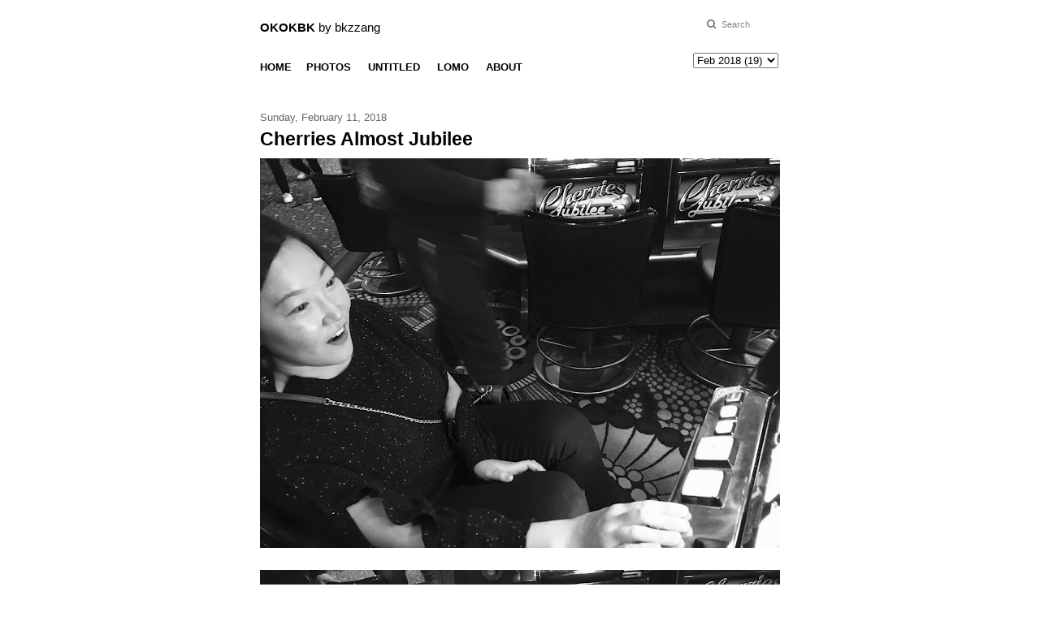

--- FILE ---
content_type: text/html; charset=UTF-8
request_url: http://blog.bkzzang.com/2018/02/cherries-jubilee.html
body_size: 12092
content:
<!DOCTYPE html>
<html dir='ltr' xmlns='http://www.w3.org/1999/xhtml' xmlns:b='http://www.google.com/2005/gml/b' xmlns:data='http://www.google.com/2005/gml/data' xmlns:expr='http://www.google.com/2005/gml/expr'>
<head>
<link href='https://www.blogger.com/static/v1/widgets/2944754296-widget_css_bundle.css' rel='stylesheet' type='text/css'/>
<title>Cherries Almost Jubilee </title>
<meta content='text/html; charset=UTF-8' http-equiv='Content-Type'/>
<meta content='blogger' name='generator'/>
<link href='http://blog.bkzzang.com/favicon.ico' rel='icon' type='image/x-icon'/>
<link href='http://blog.bkzzang.com/2018/02/cherries-jubilee.html' rel='canonical'/>
<link rel="alternate" type="application/atom+xml" title="OKOKBK by bkzzang - Atom" href="http://blog.bkzzang.com/feeds/posts/default" />
<link rel="alternate" type="application/rss+xml" title="OKOKBK by bkzzang - RSS" href="http://blog.bkzzang.com/feeds/posts/default?alt=rss" />
<link rel="service.post" type="application/atom+xml" title="OKOKBK by bkzzang - Atom" href="https://www.blogger.com/feeds/3287552079391025778/posts/default" />

<link rel="alternate" type="application/atom+xml" title="OKOKBK by bkzzang - Atom" href="http://blog.bkzzang.com/feeds/4556924225260500614/comments/default" />
<!--Can't find substitution for tag [blog.ieCssRetrofitLinks]-->
<link href='https://blogger.googleusercontent.com/img/b/R29vZ2xl/AVvXsEhSH1_iGOZiLu_oIz1ZG52Kxtyh2bbaKtymVB-IvzIucqVtPNtPzkmUKU6sb0ioXsMpyoXVtee2m8AHfyAySWvZOCiSKbs35uOVk0ubolwhm3NfpI4kZcMH5nkVMPNPwcG8zmixuGSHaBk5/w640/' rel='image_src'/>
<meta content='http://blog.bkzzang.com/2018/02/cherries-jubilee.html' property='og:url'/>
<meta content='Cherries Almost Jubilee ' property='og:title'/>
<meta content='  ' property='og:description'/>
<meta content='https://blogger.googleusercontent.com/img/b/R29vZ2xl/AVvXsEhSH1_iGOZiLu_oIz1ZG52Kxtyh2bbaKtymVB-IvzIucqVtPNtPzkmUKU6sb0ioXsMpyoXVtee2m8AHfyAySWvZOCiSKbs35uOVk0ubolwhm3NfpI4kZcMH5nkVMPNPwcG8zmixuGSHaBk5/w1200-h630-p-k-no-nu/' property='og:image'/>
<style id='page-skin-1' type='text/css'><!--
/* ************************************
Free Blogger Template Style:
Name: Photography Simple
Blogger Template Design by SplashyTemplates.com
Designer: Anisha
Designer URL: http://www.splashytemplates.com/
Template URL: http://photographysimple-splashy.blogspot.com/
Version: 1.0
Date: October 2010
************************************
TEMPLATES RELEASED UNDER THE CREATIVE COMMONS ATTRIBUTION 3.0 UNPORTED LICENSE.
URL: http://creativecommons.org/licenses/by/3.0/
Both personal and commercial use are permitted, under condition that credit links must be kept intact.
PLEASE RESPECT OUR WORKS AND DO NOT REMOVE THE FOOTER CREDIT LINKS WITHOUT OUR PERMISSION. We need your support for continue work.
YOU ARE ALLOWED TO DISTRIBUTE OUR TEMPLATES BUT NOT ALLOWED TO ADD ANY LINK ON FOOTER.
************************************
Thank you very much for supporting us. We appreciate that!
************************************ */
/* Variable definitions
====================
<variable name="bodybackgroundcolor" description="Page Background"
type="color" default="#CCC">
<variable name="bodyfont" description="Page Text"
type="font" default="normal normal 12px 'Helvetica', sans-serif, Arial">
<variable name="bodytextcolor" description="Page Text Color"
type="color" default="#333">
<variable name="headerbackgroundcolor" description="Blog Title Background"
type="color" default="#666">
<variable name="headerfont" description="Blog Title Font"
type="font" default="normal normal 42px 'Helvetica', sans-serif, Arial">
<variable name="headertextcolor" description="Blog Title Color"
type="color" default="#FFF">
<variable name="descriptionfont" description="Blog Description Font"
type="font" default="normal normal 16px 'Helvetica', sans-serif, Arial">
<variable name="descriptiontextcolor" description="Blog Description Color"
type="color" default="#FFF">
<variable name="postdatefont" description="Post Date Font"
type="font" default="normal 11px 'Helvetica', sans-serif, Arial">
<variable name="postdatetextcolor" description="Post Date Color"
type="color" default="#777">
<variable name="posttitlefont" description="Post Title Font"
type="font" default="normal normal 23px 'Helvetica', sans-serif, Arial">
<variable name="posttitletextcolor" description="Post Title Color"
type="color" default="#222">
<variable name="postfooterfont" description="Post Footer Font"
type="font" default="normal normal 12px 'Helvetica', sans-serif, Arial">
<variable name="postfootertextcolor" description="Post Footer Color"
type="color" default="#222">
<variable name="widgettitlefont" description="Gadgets Title Font"
type="font" default="normal bold 11px 'Helvetica', sans-serif, Arial">
<variable name="widgettitletextcolor" description="Gadgets Title Color"
type="color" default="#666666">
<variable name="widgettextcolor" description="Gadgets Text Color"
type="color" default="#555">
<variable name="blockquotefont" description="Blockquote Font"
type="font" default="normal normal 12px 'Helvetica', sans-serif, Arial">
<variable name="blockquotecolor" description="Blockquote Color"
type="color" default="#222">
<variable name="linkcolor" description="Link Color"
type="color" default="#39C">
<variable name="visitedlinkcolor" description="Visited Link Color"
type="color" default="#999">
<variable name="hoverlinkcolor" description="Hover Link Color"
type="color" default="#39F">
*/
/* Use this with templates/template-twocol.html */
/*.quickedit, a.quickedit img{display:none;}*/
#navbar-iframe{display:none !important;}
/* Content
----------------------------------------------- */
html,body,div,span,applet,object,iframe,h1,h2,h3,h4,h5,h6,p,blockquote,pre,a,abbr,acronym,address,big,cite,code,del,dfn,em,font,img,ins,kbd,q,s,samp,small,span,strike,strong,tt,var,dl,dt,dd,ol,ul,li,fieldset,form,label,legend,table,caption,tbody,tfoot,thead,tr,th,td{margin:0;padding:0;border:0;outline:0;list-style-type: none;}
body#layout #outer-wrapper{width:640px !important;}
body#layout #credits{display:none;}
body#layout #footer-wrapper, body#layout #header-wrapper{height:100%;}
a img{border-width:0; border-radius: 0%; margin: 0 0 1px 0;}
body, .body-fauxcolumn-outer {
font: normal normal 13px 'Helvetica', sans-serif, Arial;
color: #666666;
background: #FFFFFF;
line-height:1.6em;
text-align: left;
-webkit-font-smoothing: antialiased;
}
a:link{text-decoration:none;color:#000000;}
a:visited{text-decoration:none;color:#000000;}
a:hover{text-decoration:none;color:#000000;}
/* Header
----------------------------------------------- */
#header-wrapper {
background: #FFFFFF;
width: 640px;
padding:10px 0 55px;
}
#header {
width:400px;
float:left;
color: #000000;
padding-top:15px;
}
.header h1 {
font: normal normal 15px 'Helvetica', sans-serif, Arial;
color: #000000;
line-height:1.2em;
}
.header h1 a {
color: #000000;
text-decoration:none;
}
#header a:hover {
color: #000000;
text-decoration:none;
}
.header .description {
font: normal normal 10px 'Helvetica', sans-serif, Arial;
color: #000000;
max-width:350px;
line-height: 1.4em;
}
#Label1 {
font: normal normal 11px 'Helvetica', sans-serif, Arial;
color: #666666;
text-align: left;
}
#Label1 h2 {
padding-bottom: 15px;
color: #000000;
font: normal normal 17px 'Helvetica', sans-serif, Arial;
}
/* Search
----------------------------------------------- */
#search{
width: 140px; padding: 14px 0 0 0; float: right; line-height: 30px; border-left: 2px solid #fff; }
#searchform{
background:transparent;
}
#searchtext{float: right; width: 72px; padding: 0px 0px 2px 18px; color: #888888; font-size: 11px; font-family: 'Helvetica', sans-serif, Arial; background: transparent url(http://bkzzang.com/img/scope.png) no-repeat; border: 0; outline: none;
}
#searchbutton{display:none;
}
/* Pages
----------------------------------------------- */
#PageList1 h2{
display:none;
}
#BlogArchive1 h2{
display:none;
}
#menu-wrapper{
width: 640px;
font:normal 10px 'Helvetica', sans-serif, Arial;
padding:10px 0;
text-transform:uppercase;
}
#menu li {
display:inline;
margin-right:20px;
}
#menu li a {
color:#222;
text-decoration:none;
}
#menu li.selected a{
color:#222;
font-weight:normal;
}
#menu li a:hover {
text-decoration:none;
}
/* Columns
----------------------------------------------- */
#outer-wrapper {
width: 640px;
margin:0 auto;
text-align:left;
}
#content-wrapper {
padding-top:35px;
}
#crosscol-wrapper{
display:none;
}
#main-wrapper {
width: 640px;
float: right;
}
#sidebar-wrapper {
display:none;
}
/* Sidebar Headings
----------------------------------------------- */
#sidebar-wrapper h2 {
margin:.5em 0 .25em;
font: normal normal 11px 'Helvetica', sans-serif, Arial;
color: #000000;
}
/* Sidebar Content
----------------------------------------------- */
.sidebar {
line-height: 1.5em;
}
.sidebar .widget, .main .widget {
margin:0 0 1.5em;
padding:0 0 8px;
}
.sidebar li{
padding:0px 0 3px 15px;
text-indent:-15px;
line-height:1.5em;
}
/* Posts
-----------------------------------------------*/
.post-top-line{
text-align:left;
}
h2.date-header {
margin:0 0 .5em;
font:  normal 13px 'Helvetica', sans-serif, Arial;
color:#666666;
display:inline;
}
.post-labels{
font: normal normal 11px 'Helvetica', sans-serif, Arial;
color: #666666;
font-weight: none;
}
.post-labels .labeltitle{
text-transform:uppercase;
}
.post-labels a{
color: #000000;
text-decoration: none;
}
.post-timestamp{
display:none;
}
.post {
margin-bottom:35px;
padding-bottom:35px;
position: relative;
}
.post a {
text-decoration:none;
font-weight:bold;
}
h3.entry-title {
padding-top:3px;
font: normal normal 23px 'Helvetica', sans-serif, Arial;
color:#000000;
font-weight: bold;
text-decoration:none;
-webkit-font-smoothing: antialiased;
}
h3.entry-title a, h3.entry-titlea:visited, h3.entry-title strong {
color:#000000;
font-weight: bold;
text-decoration:none;
-webkit-font-smoothing: antialiased;
}
h3.entry-title strong, h3.entry-title a:hover {
color:#000000;
font-weight: bold;
text-decoration:none;
-webkit-font-smoothing: antialiased;
}
.post-body{
margin: 10px 0 10px;
line-height:1.6em;
}
.post blockquote {
line-height:1.5em;
padding:3px 0 3px 12px;
}
.post-body ul, .post-body ol{
padding: 5px 10px 5px 30px;
}
.post-body ul li{
padding: 1px 0;
list-style-type: disc;
}
.post-body ol li{
padding: 1px 0;
list-style-type: decimal;
}
.jump-link{
font-style:italic;
}
.jump-link a{
color: #000000;
}
.post-footer {
margin: 2.75em 0;
font: italic normal 10px 'Helvetica', sans-serif, Arial;
color:#666666;
line-height: 1.4em;
}
.post-footer a{
color:#777;
}
.comment-link {
margin-left: .6em;
font:  normal 10px 'Helvetica', sans-serif, Arial;
color:#666666;
}
.tr-caption-container img {
border: none;
padding: 0;
}
.blog-pager {
font-weight: bold;
font-size: 12px;
text-align: center;
}
.home-link {
display: none;
}
.status-msg-wrap {
display:none;
}
/* Comments
----------------------------------------------- */
#comments, #comments h4 {
margin:10px 0;
}
#comments-block .comment-author, #comments-block .comment-body, #comments-block .comment-footer{
background:#fff;
}
#comments-block .comment-author {
padding:7px 0 5px 10px;
}
#comments-block .comment-body {
}
#comments-block .comment-footer {
padding:10px 0 7px 10px;
margin-bottom:25px;
font-size:85%;
border-bottom:1px solid #e5e5e5;
}
#comments-block .comment-body p {
padding:0 10px;
}
.deleted-comment {
color:gray;
font-style:italic;
}
.comment-form{
padding-left:45px;
}
#blog-pager {
text-align:center;
}
#blog-pager-newer-link {
float:left;
margin-left:15px;
}
#blog-pager-older-link {
float:right;
margin-right:15px;
}
.feed-links {
clear: both;
line-height: 2.5em;
display:none;
}
/* Profile
----------------------------------------------- */
.profile-img{
padding:2px;
margin-right:5px;
border:1px solid #ccc;
float:left;
}
/* Footer
----------------------------------------------- */
#footer-wrapper {
width:640px;
padding:20px 0 15px;
}
#credits{
color: #000000;
line-height:1.1em;
padding-top:5px;
}
#credits a{
color: #000000;
text-decoration:none;
}
#credits a:hover{
text-decoration:underline;
}
/* Time Machine drop down menu
----------------------------------------------- */
#BlogArchive1_ArchiveList { padding: 0px 0 0; float: right; margin: -25px 2px 5px 0px;}
#BlogArchive1_ArchiveMenu { }

--></style>
<link href='http://bkzzang.com/favicon.ico' rel='shortcut icon' type='image/vnd.microsoft.icon'/>
<link href='http://bkzzang.com/favicon.ico' rel='shortcut icon' type='image/x-icon'/>
<link href='http://bkzzang.com/img/lupin_id.png' rel='apple-touch-icon'/>
<script src='http://bkzzang.com/common/iphone_url_bar.js' type='application/x-javascript'></script>
<script src='http://ajax.googleapis.com/ajax/libs/jquery/1.3.2/jquery.js' type='text/javascript'></script>
<script src='http://ajax.googleapis.com/ajax/libs/prototype/1.6.0.3/prototype.js' type='text/javascript'></script>
<script src='http://ajax.googleapis.com/ajax/libs/scriptaculous/1.8.2/scriptaculous.js' type='text/javascript'></script>
<script src='http://bkzzang.com/common/lightview/js/lightview.js' type='text/javascript'></script>
<link href='http://bkzzang.com/common/lightview/css/lightview.css' rel='stylesheet' type='text/css'/>
<script src='http://bkzzang.com/common/divshow.js' type='text/javascript'></script>
<meta content='nKfVakIDBd4OJ0ga-HzcG_eq1CL2u5cFFIzDnYJm0H8' name='google-site-verification'/>
<meta content='width=710' name='viewport'/>
<meta content='yes' name='apple-mobile-web-app-capable'/>
<link href='https://www.blogger.com/dyn-css/authorization.css?targetBlogID=3287552079391025778&amp;zx=2cda8212-7f80-4b28-8eba-17187dbff576' media='none' onload='if(media!=&#39;all&#39;)media=&#39;all&#39;' rel='stylesheet'/><noscript><link href='https://www.blogger.com/dyn-css/authorization.css?targetBlogID=3287552079391025778&amp;zx=2cda8212-7f80-4b28-8eba-17187dbff576' rel='stylesheet'/></noscript>
<meta name='google-adsense-platform-account' content='ca-host-pub-1556223355139109'/>
<meta name='google-adsense-platform-domain' content='blogspot.com'/>

</head>
<body id='top' onload='setupZoom()'>
<div id='outer-wrapper'>
<div id='wrap2'>
<!-- skip links for text browsers -->
<span id='skiplinks' style='display:none;'>
<a href='#main'>skip to main </a> |
<a href='#sidebar'>skip to sidebar</a>
</span>
<div id='header-wrapper'>
<div class='header section' id='header'><div class='widget Header' data-version='1' id='Header1'>
<div id='header-inner'>
<div class='titlewrapper'>
<h1 class='title'>
<a href='http://blog.bkzzang.com/'>
<b>OKOKBK</b> by bkzzang
</a>
</h1>
</div>
<div class='descriptionwrapper'>
<p class='description'>
<span>
</span></p>
</div>
</div>
</div></div>
<div id='search'>
<form action='/search' id='searchform' method='get'>
<input id='searchtext' name='q' onfocus='this.value=&#39;&#39;' onfocusout='this.value=&#39;Search&#39;' type='text' value='Search'/>
<input id='searchbutton' size='10' type='submit' value='Search'/>
</form>
</div>
</div>
<div id='menu-wrapper'>
<div class='menu section' id='menu'><div class='widget HTML' data-version='1' id='HTML1'>
<div class='widget-content'>
<a href="http://blog.bkzzang.com"><span style="font-size:13px; font-weight:bold;">HOME</span></a>&nbsp;&nbsp;&nbsp;&nbsp;&nbsp;&nbsp;<a class="lightview" href="http://bkzzang.com/photo.php" rel="iframe" title=":: :: fullscreen: true"><span style="font-size:13px; font-weight:bold;">PHOTOS</span></a>&nbsp;&nbsp;&nbsp;&nbsp;&nbsp;&nbsp;&nbsp;<a class="lightview" href="http://bkzzang.com/_archive_untitled.php" rel="iframe" title=":: :: fullscreen: true"><span style="font-size:13px; font-weight:bold;">UNTITLED</span></a>&nbsp;&nbsp;&nbsp;&nbsp;&nbsp;&nbsp;&nbsp;<a class="lightview" href="http://bkzzang.com/lomo/index.php" rel="iframe" title=":: :: width: 700, height: 480"><span style="font-size:13px; font-weight:bold;">LOMO</span></a>&nbsp;&nbsp;&nbsp;&nbsp;&nbsp;&nbsp;&nbsp;<a class="lightview" href="http://bkzzang.com/about.php" rel="iframe" title=":: :: width: 700, height: 430"><span style="font-size:13px; font-weight:bold;">ABOUT</span></a>
</div>
<div class='clear'></div>
</div><div class='widget BlogArchive' data-version='1' id='BlogArchive1'>
<h2>
Time Machine</h2>
<div class='widget-content'>
<div id='ArchiveList'>
<div id='BlogArchive1_ArchiveList'>
<select id='BlogArchive1_ArchiveMenu'>
<option value=''>Time Machine</option>
<option value='http://blog.bkzzang.com/2019/05/'>May 2019 (4)</option>
<option value='http://blog.bkzzang.com/2019/04/'>Apr 2019 (7)</option>
<option value='http://blog.bkzzang.com/2019/03/'>Mar 2019 (9)</option>
<option value='http://blog.bkzzang.com/2019/02/'>Feb 2019 (3)</option>
<option value='http://blog.bkzzang.com/2019/01/'>Jan 2019 (4)</option>
<option value='http://blog.bkzzang.com/2018/12/'>Dec 2018 (22)</option>
<option value='http://blog.bkzzang.com/2018/11/'>Nov 2018 (11)</option>
<option value='http://blog.bkzzang.com/2018/10/'>Oct 2018 (5)</option>
<option value='http://blog.bkzzang.com/2018/09/'>Sep 2018 (14)</option>
<option value='http://blog.bkzzang.com/2018/08/'>Aug 2018 (6)</option>
<option value='http://blog.bkzzang.com/2018/07/'>Jul 2018 (11)</option>
<option value='http://blog.bkzzang.com/2018/06/'>Jun 2018 (11)</option>
<option value='http://blog.bkzzang.com/2018/05/'>May 2018 (27)</option>
<option value='http://blog.bkzzang.com/2018/04/'>Apr 2018 (9)</option>
<option value='http://blog.bkzzang.com/2018/03/'>Mar 2018 (25)</option>
<option value='http://blog.bkzzang.com/2018/02/'>Feb 2018 (19)</option>
<option value='http://blog.bkzzang.com/2018/01/'>Jan 2018 (33)</option>
<option value='http://blog.bkzzang.com/2017/12/'>Dec 2017 (17)</option>
<option value='http://blog.bkzzang.com/2017/11/'>Nov 2017 (8)</option>
<option value='http://blog.bkzzang.com/2017/09/'>Sep 2017 (3)</option>
<option value='http://blog.bkzzang.com/2017/08/'>Aug 2017 (2)</option>
<option value='http://blog.bkzzang.com/2017/07/'>Jul 2017 (5)</option>
<option value='http://blog.bkzzang.com/2017/06/'>Jun 2017 (7)</option>
<option value='http://blog.bkzzang.com/2017/04/'>Apr 2017 (2)</option>
<option value='http://blog.bkzzang.com/2017/03/'>Mar 2017 (2)</option>
<option value='http://blog.bkzzang.com/2017/02/'>Feb 2017 (1)</option>
<option value='http://blog.bkzzang.com/2017/01/'>Jan 2017 (1)</option>
<option value='http://blog.bkzzang.com/2016/12/'>Dec 2016 (3)</option>
<option value='http://blog.bkzzang.com/2016/10/'>Oct 2016 (1)</option>
<option value='http://blog.bkzzang.com/2016/09/'>Sep 2016 (4)</option>
<option value='http://blog.bkzzang.com/2016/07/'>Jul 2016 (2)</option>
<option value='http://blog.bkzzang.com/2016/06/'>Jun 2016 (4)</option>
<option value='http://blog.bkzzang.com/2016/05/'>May 2016 (2)</option>
<option value='http://blog.bkzzang.com/2016/04/'>Apr 2016 (5)</option>
<option value='http://blog.bkzzang.com/2016/03/'>Mar 2016 (3)</option>
<option value='http://blog.bkzzang.com/2016/02/'>Feb 2016 (1)</option>
<option value='http://blog.bkzzang.com/2015/12/'>Dec 2015 (5)</option>
<option value='http://blog.bkzzang.com/2015/11/'>Nov 2015 (3)</option>
<option value='http://blog.bkzzang.com/2015/10/'>Oct 2015 (1)</option>
<option value='http://blog.bkzzang.com/2015/09/'>Sep 2015 (3)</option>
<option value='http://blog.bkzzang.com/2015/08/'>Aug 2015 (2)</option>
<option value='http://blog.bkzzang.com/2015/07/'>Jul 2015 (3)</option>
<option value='http://blog.bkzzang.com/2015/06/'>Jun 2015 (3)</option>
<option value='http://blog.bkzzang.com/2015/05/'>May 2015 (8)</option>
<option value='http://blog.bkzzang.com/2015/04/'>Apr 2015 (12)</option>
<option value='http://blog.bkzzang.com/2015/03/'>Mar 2015 (1)</option>
<option value='http://blog.bkzzang.com/2015/01/'>Jan 2015 (1)</option>
<option value='http://blog.bkzzang.com/2014/12/'>Dec 2014 (5)</option>
<option value='http://blog.bkzzang.com/2014/11/'>Nov 2014 (2)</option>
<option value='http://blog.bkzzang.com/2014/10/'>Oct 2014 (2)</option>
<option value='http://blog.bkzzang.com/2014/09/'>Sep 2014 (3)</option>
<option value='http://blog.bkzzang.com/2014/08/'>Aug 2014 (2)</option>
<option value='http://blog.bkzzang.com/2014/07/'>Jul 2014 (4)</option>
<option value='http://blog.bkzzang.com/2014/06/'>Jun 2014 (6)</option>
<option value='http://blog.bkzzang.com/2014/05/'>May 2014 (10)</option>
<option value='http://blog.bkzzang.com/2014/04/'>Apr 2014 (6)</option>
<option value='http://blog.bkzzang.com/2014/03/'>Mar 2014 (3)</option>
<option value='http://blog.bkzzang.com/2014/02/'>Feb 2014 (9)</option>
<option value='http://blog.bkzzang.com/2014/01/'>Jan 2014 (1)</option>
<option value='http://blog.bkzzang.com/2013/12/'>Dec 2013 (5)</option>
<option value='http://blog.bkzzang.com/2013/11/'>Nov 2013 (2)</option>
<option value='http://blog.bkzzang.com/2013/10/'>Oct 2013 (1)</option>
<option value='http://blog.bkzzang.com/2013/08/'>Aug 2013 (1)</option>
<option value='http://blog.bkzzang.com/2013/07/'>Jul 2013 (4)</option>
<option value='http://blog.bkzzang.com/2013/06/'>Jun 2013 (4)</option>
<option value='http://blog.bkzzang.com/2013/05/'>May 2013 (2)</option>
<option value='http://blog.bkzzang.com/2013/04/'>Apr 2013 (1)</option>
<option value='http://blog.bkzzang.com/2013/03/'>Mar 2013 (2)</option>
<option value='http://blog.bkzzang.com/2013/02/'>Feb 2013 (4)</option>
<option value='http://blog.bkzzang.com/2013/01/'>Jan 2013 (2)</option>
<option value='http://blog.bkzzang.com/2012/12/'>Dec 2012 (13)</option>
<option value='http://blog.bkzzang.com/2012/11/'>Nov 2012 (14)</option>
<option value='http://blog.bkzzang.com/2012/10/'>Oct 2012 (27)</option>
<option value='http://blog.bkzzang.com/2012/09/'>Sep 2012 (6)</option>
<option value='http://blog.bkzzang.com/2012/08/'>Aug 2012 (4)</option>
<option value='http://blog.bkzzang.com/2012/07/'>Jul 2012 (1)</option>
<option value='http://blog.bkzzang.com/2012/06/'>Jun 2012 (9)</option>
<option value='http://blog.bkzzang.com/2012/05/'>May 2012 (4)</option>
<option value='http://blog.bkzzang.com/2012/04/'>Apr 2012 (9)</option>
<option value='http://blog.bkzzang.com/2012/03/'>Mar 2012 (2)</option>
<option value='http://blog.bkzzang.com/2012/02/'>Feb 2012 (8)</option>
<option value='http://blog.bkzzang.com/2012/01/'>Jan 2012 (4)</option>
<option value='http://blog.bkzzang.com/2011/12/'>Dec 2011 (13)</option>
<option value='http://blog.bkzzang.com/2011/11/'>Nov 2011 (1)</option>
<option value='http://blog.bkzzang.com/2011/10/'>Oct 2011 (3)</option>
<option value='http://blog.bkzzang.com/2011/09/'>Sep 2011 (2)</option>
<option value='http://blog.bkzzang.com/2011/08/'>Aug 2011 (4)</option>
<option value='http://blog.bkzzang.com/2011/07/'>Jul 2011 (4)</option>
<option value='http://blog.bkzzang.com/2011/05/'>May 2011 (3)</option>
<option value='http://blog.bkzzang.com/2011/04/'>Apr 2011 (1)</option>
<option value='http://blog.bkzzang.com/2011/03/'>Mar 2011 (2)</option>
<option value='http://blog.bkzzang.com/2011/02/'>Feb 2011 (2)</option>
<option value='http://blog.bkzzang.com/2011/01/'>Jan 2011 (5)</option>
<option value='http://blog.bkzzang.com/2010/12/'>Dec 2010 (14)</option>
<option value='http://blog.bkzzang.com/2010/11/'>Nov 2010 (17)</option>
<option value='http://blog.bkzzang.com/2010/10/'>Oct 2010 (3)</option>
<option value='http://blog.bkzzang.com/2010/09/'>Sep 2010 (4)</option>
<option value='http://blog.bkzzang.com/2010/08/'>Aug 2010 (19)</option>
<option value='http://blog.bkzzang.com/2010/07/'>Jul 2010 (27)</option>
<option value='http://blog.bkzzang.com/2010/06/'>Jun 2010 (28)</option>
<option value='http://blog.bkzzang.com/2010/05/'>May 2010 (31)</option>
<option value='http://blog.bkzzang.com/2010/04/'>Apr 2010 (22)</option>
<option value='http://blog.bkzzang.com/2010/03/'>Mar 2010 (20)</option>
<option value='http://blog.bkzzang.com/2010/02/'>Feb 2010 (53)</option>
<option value='http://blog.bkzzang.com/2010/01/'>Jan 2010 (53)</option>
<option value='http://blog.bkzzang.com/2009/12/'>Dec 2009 (52)</option>
<option value='http://blog.bkzzang.com/2009/11/'>Nov 2009 (47)</option>
<option value='http://blog.bkzzang.com/2009/10/'>Oct 2009 (19)</option>
<option value='http://blog.bkzzang.com/2009/09/'>Sep 2009 (15)</option>
<option value='http://blog.bkzzang.com/2009/08/'>Aug 2009 (39)</option>
<option value='http://blog.bkzzang.com/2009/07/'>Jul 2009 (38)</option>
<option value='http://blog.bkzzang.com/2009/06/'>Jun 2009 (29)</option>
<option value='http://blog.bkzzang.com/2009/05/'>May 2009 (23)</option>
<option value='http://blog.bkzzang.com/2009/04/'>Apr 2009 (34)</option>
<option value='http://blog.bkzzang.com/2009/03/'>Mar 2009 (21)</option>
<option value='http://blog.bkzzang.com/2009/02/'>Feb 2009 (25)</option>
<option value='http://blog.bkzzang.com/2009/01/'>Jan 2009 (43)</option>
<option value='http://blog.bkzzang.com/2008/12/'>Dec 2008 (39)</option>
<option value='http://blog.bkzzang.com/2008/11/'>Nov 2008 (27)</option>
<option value='http://blog.bkzzang.com/2008/10/'>Oct 2008 (17)</option>
<option value='http://blog.bkzzang.com/2008/09/'>Sep 2008 (17)</option>
<option value='http://blog.bkzzang.com/2008/08/'>Aug 2008 (10)</option>
<option value='http://blog.bkzzang.com/2008/07/'>Jul 2008 (14)</option>
<option value='http://blog.bkzzang.com/2008/06/'>Jun 2008 (14)</option>
<option value='http://blog.bkzzang.com/2008/05/'>May 2008 (12)</option>
<option value='http://blog.bkzzang.com/2008/04/'>Apr 2008 (7)</option>
<option value='http://blog.bkzzang.com/2008/03/'>Mar 2008 (2)</option>
<option value='http://blog.bkzzang.com/2008/02/'>Feb 2008 (10)</option>
<option value='http://blog.bkzzang.com/2008/01/'>Jan 2008 (9)</option>
<option value='http://blog.bkzzang.com/2007/12/'>Dec 2007 (11)</option>
<option value='http://blog.bkzzang.com/2007/11/'>Nov 2007 (4)</option>
<option value='http://blog.bkzzang.com/2007/09/'>Sep 2007 (10)</option>
<option value='http://blog.bkzzang.com/2007/08/'>Aug 2007 (4)</option>
<option value='http://blog.bkzzang.com/2007/07/'>Jul 2007 (14)</option>
<option value='http://blog.bkzzang.com/2007/06/'>Jun 2007 (19)</option>
<option value='http://blog.bkzzang.com/2007/05/'>May 2007 (40)</option>
<option value='http://blog.bkzzang.com/2007/04/'>Apr 2007 (10)</option>
<option value='http://blog.bkzzang.com/2007/03/'>Mar 2007 (8)</option>
<option value='http://blog.bkzzang.com/2007/02/'>Feb 2007 (3)</option>
<option value='http://blog.bkzzang.com/2007/01/'>Jan 2007 (3)</option>
<option value='http://blog.bkzzang.com/2006/12/'>Dec 2006 (2)</option>
<option value='http://blog.bkzzang.com/2006/11/'>Nov 2006 (4)</option>
<option value='http://blog.bkzzang.com/2006/10/'>Oct 2006 (6)</option>
<option value='http://blog.bkzzang.com/2006/09/'>Sep 2006 (7)</option>
<option value='http://blog.bkzzang.com/2006/08/'>Aug 2006 (12)</option>
<option value='http://blog.bkzzang.com/2006/07/'>Jul 2006 (22)</option>
<option value='http://blog.bkzzang.com/2006/06/'>Jun 2006 (12)</option>
<option value='http://blog.bkzzang.com/2006/05/'>May 2006 (9)</option>
<option value='http://blog.bkzzang.com/2006/04/'>Apr 2006 (10)</option>
<option value='http://blog.bkzzang.com/2006/03/'>Mar 2006 (24)</option>
<option value='http://blog.bkzzang.com/2006/02/'>Feb 2006 (22)</option>
<option value='http://blog.bkzzang.com/2006/01/'>Jan 2006 (26)</option>
<option value='http://blog.bkzzang.com/2005/12/'>Dec 2005 (33)</option>
<option value='http://blog.bkzzang.com/2005/11/'>Nov 2005 (22)</option>
<option value='http://blog.bkzzang.com/2005/10/'>Oct 2005 (20)</option>
<option value='http://blog.bkzzang.com/2005/09/'>Sep 2005 (15)</option>
<option value='http://blog.bkzzang.com/2005/08/'>Aug 2005 (26)</option>
<option value='http://blog.bkzzang.com/2005/07/'>Jul 2005 (17)</option>
<option value='http://blog.bkzzang.com/2005/06/'>Jun 2005 (24)</option>
<option value='http://blog.bkzzang.com/2005/05/'>May 2005 (31)</option>
<option value='http://blog.bkzzang.com/2005/04/'>Apr 2005 (21)</option>
<option value='http://blog.bkzzang.com/2005/03/'>Mar 2005 (27)</option>
<option value='http://blog.bkzzang.com/2005/02/'>Feb 2005 (25)</option>
<option value='http://blog.bkzzang.com/2005/01/'>Jan 2005 (35)</option>
<option value='http://blog.bkzzang.com/2004/12/'>Dec 2004 (21)</option>
<option value='http://blog.bkzzang.com/2004/11/'>Nov 2004 (7)</option>
<option value='http://blog.bkzzang.com/2004/10/'>Oct 2004 (9)</option>
<option value='http://blog.bkzzang.com/2004/09/'>Sep 2004 (8)</option>
<option value='http://blog.bkzzang.com/2004/08/'>Aug 2004 (24)</option>
<option value='http://blog.bkzzang.com/2004/07/'>Jul 2004 (39)</option>
<option value='http://blog.bkzzang.com/2004/06/'>Jun 2004 (26)</option>
<option value='http://blog.bkzzang.com/2004/05/'>May 2004 (28)</option>
<option value='http://blog.bkzzang.com/2004/04/'>Apr 2004 (21)</option>
<option value='http://blog.bkzzang.com/2004/03/'>Mar 2004 (16)</option>
<option value='http://blog.bkzzang.com/2004/02/'>Feb 2004 (19)</option>
<option value='http://blog.bkzzang.com/2004/01/'>Jan 2004 (12)</option>
<option value='http://blog.bkzzang.com/2003/12/'>Dec 2003 (33)</option>
<option value='http://blog.bkzzang.com/2003/11/'>Nov 2003 (33)</option>
<option value='http://blog.bkzzang.com/2003/10/'>Oct 2003 (31)</option>
<option value='http://blog.bkzzang.com/2003/09/'>Sep 2003 (50)</option>
<option value='http://blog.bkzzang.com/2003/08/'>Aug 2003 (28)</option>
<option value='http://blog.bkzzang.com/2003/07/'>Jul 2003 (32)</option>
<option value='http://blog.bkzzang.com/2003/06/'>Jun 2003 (37)</option>
<option value='http://blog.bkzzang.com/2003/05/'>May 2003 (42)</option>
<option value='http://blog.bkzzang.com/2003/04/'>Apr 2003 (45)</option>
<option value='http://blog.bkzzang.com/2003/03/'>Mar 2003 (46)</option>
<option value='http://blog.bkzzang.com/2003/02/'>Feb 2003 (33)</option>
<option value='http://blog.bkzzang.com/2003/01/'>Jan 2003 (35)</option>
<option value='http://blog.bkzzang.com/2002/12/'>Dec 2002 (27)</option>
<option value='http://blog.bkzzang.com/2002/11/'>Nov 2002 (18)</option>
<option value='http://blog.bkzzang.com/2002/10/'>Oct 2002 (19)</option>
<option value='http://blog.bkzzang.com/2002/09/'>Sep 2002 (29)</option>
<option value='http://blog.bkzzang.com/2002/08/'>Aug 2002 (24)</option>
<option value='http://blog.bkzzang.com/2002/07/'>Jul 2002 (19)</option>
<option value='http://blog.bkzzang.com/2002/06/'>Jun 2002 (28)</option>
<option value='http://blog.bkzzang.com/2002/05/'>May 2002 (13)</option>
<option value='http://blog.bkzzang.com/2002/04/'>Apr 2002 (5)</option>
</select>
</div>
</div>
<div class='clear'></div>
</div>
</div></div>
</div>
<div id='content-wrapper'>
<div id='crosscol-wrapper' style='text-align:center'>
<div class='crosscol no-items section' id='crosscol'></div>
</div>
<div id='main-wrapper'>
<div class='main section' id='main'><div class='widget Blog' data-version='1' id='Blog1'>
<div class='blog-posts hfeed'>
<!--Can't find substitution for tag [defaultAdStart]-->
<div class='date-outer'>
<h2 class='date-header'>
<span>Sunday, February 11, 2018</span></h2>
<div class='date-posts'>
<div class='post-outer'>
<div class='post hentry'>
<a name='4556924225260500614'></a>
<div class='post-top-line'>
<span class='post-comment-link'>
</span>
</div>
<h3 class='post-title entry-title'>
<a href='http://blog.bkzzang.com/2018/02/cherries-jubilee.html'>Cherries Almost Jubilee </a>
</h3>
<div class='post-header'>
<div class='post-header-line-1'></div>
</div>
<div class='post-body entry-content'>
<a href="https://blogger.googleusercontent.com/img/b/R29vZ2xl/AVvXsEhSH1_iGOZiLu_oIz1ZG52Kxtyh2bbaKtymVB-IvzIucqVtPNtPzkmUKU6sb0ioXsMpyoXVtee2m8AHfyAySWvZOCiSKbs35uOVk0ubolwhm3NfpI4kZcMH5nkVMPNPwcG8zmixuGSHaBk5/w1280-h960-no/"><img src="https://blogger.googleusercontent.com/img/b/R29vZ2xl/AVvXsEhSH1_iGOZiLu_oIz1ZG52Kxtyh2bbaKtymVB-IvzIucqVtPNtPzkmUKU6sb0ioXsMpyoXVtee2m8AHfyAySWvZOCiSKbs35uOVk0ubolwhm3NfpI4kZcMH5nkVMPNPwcG8zmixuGSHaBk5/w640/"></a><br />
<br />
<a href="https://blogger.googleusercontent.com/img/b/R29vZ2xl/AVvXsEiBEjZSEVfxAATjH0Xboih-TUyD1zHpHdIiSQ5eJGlK7-RDsxhFyxc7j_Eg7OecbPH62G728xQX8BQuaTbjlzHSjk1ZJX96GzspZtIMY4fK5ZncvIsCpsER4VNMZlsl3a0AHKRh7BPpeRKP/w1280-h960-no/"><img src="https://blogger.googleusercontent.com/img/b/R29vZ2xl/AVvXsEiBEjZSEVfxAATjH0Xboih-TUyD1zHpHdIiSQ5eJGlK7-RDsxhFyxc7j_Eg7OecbPH62G728xQX8BQuaTbjlzHSjk1ZJX96GzspZtIMY4fK5ZncvIsCpsER4VNMZlsl3a0AHKRh7BPpeRKP/w640/"></a>
<div style='clear: both;'></div>
</div>
<span class='post-labels'>
<span class='labeltitle'><img src='http://bkzzang.com/img/label.gif'/>
</span>
<a href='http://blog.bkzzang.com/search/label/B%2FW' rel='tag'>B/W</a>,
<a href='http://blog.bkzzang.com/search/label/beBe' rel='tag'>beBe</a>,
<a href='http://blog.bkzzang.com/search/label/Bon%20Voyage' rel='tag'>Bon Voyage</a>,
<a href='http://blog.bkzzang.com/search/label/iPhone' rel='tag'>iPhone</a>,
<a href='http://blog.bkzzang.com/search/label/Las%20Vegas' rel='tag'>Las Vegas</a>,
<a href='http://blog.bkzzang.com/search/label/Photoblog' rel='tag'>Photoblog</a>
</span>
<div class='post-footer'>
<div class='post-footer-line post-footer-line-1'>
<span class='post-timestamp'>
at
<a class='timestamp-link' href='http://blog.bkzzang.com/2018/02/cherries-jubilee.html' rel='bookmark' title='permanent link'><abbr class='published' title='2018-02-11T10:22:00-08:00'>Sunday, February 11, 2018</abbr></a>
</span>
<span class='post-icons'>
<span class='item-control blog-admin pid-1642194879'>
<a href='https://www.blogger.com/post-edit.g?blogID=3287552079391025778&postID=4556924225260500614&from=pencil' title='Edit Post'>
<img alt='' class='icon-action' height='18' src='https://resources.blogblog.com/img/icon18_edit_allbkg.gif' width='18'/>
</a>
</span>
</span>
</div>
<div class='post-footer-line post-footer-line-2'></div>
<div class='post-footer-line post-footer-line-3'></div>
</div>
</div>
<div class='comments' id='comments'>
<a name='comments'></a>
<div id='backlinks-container'>
<div id='Blog1_backlinks-container'>
</div>
</div>
</div>
</div>
</div>
</div>
<!--Can't find substitution for tag [adEnd]-->
</div>
<div class='blog-pager' id='blog-pager'>
<span id='blog-pager-newer-link'>
<img alt='' border='0' src='http://bkzzang.com/img/next.gif' style='vertical-align:middle;'/>
<a class='blog-pager-newer-link' href='http://blog.bkzzang.com/2018/02/not-lucky-number-after-all.html' id='Blog1_blog-pager-newer-link' title='Newer Post'>Newer Post</a>
</span>
<span id='blog-pager-older-link'>
<a class='blog-pager-older-link' href='http://blog.bkzzang.com/2018/02/laugh-some-with-china-tang-dim-sum.html' id='Blog1_blog-pager-older-link' title='Older Post'>Older Post</a>
<img alt='' border='0' src='http://bkzzang.com/img/prev.gif' style='vertical-align:middle;'/>
</span>
<a class='home-link' href='http://blog.bkzzang.com/'>Home</a>
</div>
<div class='clear'></div>
<div class='post-feeds'>
</div>
</div><div class='widget Label' data-version='1' id='Label1'>
<h2><img src='http://bkzzang.com/img/label.gif'/>
tags:
</h2>
<div class='widget-content cloud-label-widget-content'>
<span class='label-size label-size-2'>
<a dir='ltr' href='http://blog.bkzzang.com/search/label/2A'>2A</a>
</span>
<span class='label-size label-size-4'>
<a dir='ltr' href='http://blog.bkzzang.com/search/label/2G2E%20%2F%2F%20%CE%91%CE%A9'>2G2E // ΑΩ</a>
</span>
<span class='label-size label-size-1'>
<a dir='ltr' href='http://blog.bkzzang.com/search/label/40D'>40D</a>
</span>
<span class='label-size label-size-2'>
<a dir='ltr' href='http://blog.bkzzang.com/search/label/A40'>A40</a>
</span>
<span class='label-size label-size-1'>
<a dir='ltr' href='http://blog.bkzzang.com/search/label/adidas'>adidas</a>
</span>
<span class='label-size label-size-3'>
<a dir='ltr' href='http://blog.bkzzang.com/search/label/Aerial'>Aerial</a>
</span>
<span class='label-size label-size-2'>
<a dir='ltr' href='http://blog.bkzzang.com/search/label/Android'>Android</a>
</span>
<span class='label-size label-size-1'>
<a dir='ltr' href='http://blog.bkzzang.com/search/label/Angels'>Angels</a>
</span>
<span class='label-size label-size-2'>
<a dir='ltr' href='http://blog.bkzzang.com/search/label/Armin%20van%20Buuren'>Armin van Buuren</a>
</span>
<span class='label-size label-size-1'>
<a dir='ltr' href='http://blog.bkzzang.com/search/label/Atlanta'>Atlanta</a>
</span>
<span class='label-size label-size-4'>
<a dir='ltr' href='http://blog.bkzzang.com/search/label/B%2FW'>B/W</a>
</span>
<span class='label-size label-size-3'>
<a dir='ltr' href='http://blog.bkzzang.com/search/label/Baseball'>Baseball</a>
</span>
<span class='label-size label-size-2'>
<a dir='ltr' href='http://blog.bkzzang.com/search/label/BBQ'>BBQ</a>
</span>
<span class='label-size label-size-3'>
<a dir='ltr' href='http://blog.bkzzang.com/search/label/Beach'>Beach</a>
</span>
<span class='label-size label-size-4'>
<a dir='ltr' href='http://blog.bkzzang.com/search/label/beBe'>beBe</a>
</span>
<span class='label-size label-size-1'>
<a dir='ltr' href='http://blog.bkzzang.com/search/label/Beer'>Beer</a>
</span>
<span class='label-size label-size-2'>
<a dir='ltr' href='http://blog.bkzzang.com/search/label/Big%20Bear'>Big Bear</a>
</span>
<span class='label-size label-size-2'>
<a dir='ltr' href='http://blog.bkzzang.com/search/label/Big2'>Big2</a>
</span>
<span class='label-size label-size-3'>
<a dir='ltr' href='http://blog.bkzzang.com/search/label/Bike'>Bike</a>
</span>
<span class='label-size label-size-4'>
<a dir='ltr' href='http://blog.bkzzang.com/search/label/Birthdays'>Birthdays</a>
</span>
<span class='label-size label-size-4'>
<a dir='ltr' href='http://blog.bkzzang.com/search/label/BK'>BK</a>
</span>
<span class='label-size label-size-2'>
<a dir='ltr' href='http://blog.bkzzang.com/search/label/BlackBerry'>BlackBerry</a>
</span>
<span class='label-size label-size-4'>
<a dir='ltr' href='http://blog.bkzzang.com/search/label/Blog'>Blog</a>
</span>
<span class='label-size label-size-1'>
<a dir='ltr' href='http://blog.bkzzang.com/search/label/Boarding'>Boarding</a>
</span>
<span class='label-size label-size-2'>
<a dir='ltr' href='http://blog.bkzzang.com/search/label/Bohol'>Bohol</a>
</span>
<span class='label-size label-size-2'>
<a dir='ltr' href='http://blog.bkzzang.com/search/label/Bomi'>Bomi</a>
</span>
<span class='label-size label-size-4'>
<a dir='ltr' href='http://blog.bkzzang.com/search/label/Bon%20Voyage'>Bon Voyage</a>
</span>
<span class='label-size label-size-2'>
<a dir='ltr' href='http://blog.bkzzang.com/search/label/Book'>Book</a>
</span>
<span class='label-size label-size-2'>
<a dir='ltr' href='http://blog.bkzzang.com/search/label/C%27est%20la%20Vie'>C&#39;est la Vie</a>
</span>
<span class='label-size label-size-1'>
<a dir='ltr' href='http://blog.bkzzang.com/search/label/Calico'>Calico</a>
</span>
<span class='label-size label-size-2'>
<a dir='ltr' href='http://blog.bkzzang.com/search/label/Camping'>Camping</a>
</span>
<span class='label-size label-size-3'>
<a dir='ltr' href='http://blog.bkzzang.com/search/label/Cancun'>Cancun</a>
</span>
<span class='label-size label-size-4'>
<a dir='ltr' href='http://blog.bkzzang.com/search/label/Canon%2010D'>Canon 10D</a>
</span>
<span class='label-size label-size-1'>
<a dir='ltr' href='http://blog.bkzzang.com/search/label/Canon%2030D'>Canon 30D</a>
</span>
<span class='label-size label-size-1'>
<a dir='ltr' href='http://blog.bkzzang.com/search/label/Canon%2040D'>Canon 40D</a>
</span>
<span class='label-size label-size-4'>
<a dir='ltr' href='http://blog.bkzzang.com/search/label/Canon%20G2'>Canon G2</a>
</span>
<span class='label-size label-size-1'>
<a dir='ltr' href='http://blog.bkzzang.com/search/label/Canon%20IXUS'>Canon IXUS</a>
</span>
<span class='label-size label-size-1'>
<a dir='ltr' href='http://blog.bkzzang.com/search/label/Carlsbad'>Carlsbad</a>
</span>
<span class='label-size label-size-1'>
<a dir='ltr' href='http://blog.bkzzang.com/search/label/Catalina'>Catalina</a>
</span>
<span class='label-size label-size-2'>
<a dir='ltr' href='http://blog.bkzzang.com/search/label/Charlotte'>Charlotte</a>
</span>
<span class='label-size label-size-3'>
<a dir='ltr' href='http://blog.bkzzang.com/search/label/Chicago'>Chicago</a>
</span>
<span class='label-size label-size-2'>
<a dir='ltr' href='http://blog.bkzzang.com/search/label/Christmas'>Christmas</a>
</span>
<span class='label-size label-size-2'>
<a dir='ltr' href='http://blog.bkzzang.com/search/label/Contax%20Aria'>Contax Aria</a>
</span>
<span class='label-size label-size-1'>
<a dir='ltr' href='http://blog.bkzzang.com/search/label/Crab'>Crab</a>
</span>
<span class='label-size label-size-2'>
<a dir='ltr' href='http://blog.bkzzang.com/search/label/Creative'>Creative</a>
</span>
<span class='label-size label-size-1'>
<a dir='ltr' href='http://blog.bkzzang.com/search/label/Dale%20Carnegie'>Dale Carnegie</a>
</span>
<span class='label-size label-size-2'>
<a dir='ltr' href='http://blog.bkzzang.com/search/label/Dallas'>Dallas</a>
</span>
<span class='label-size label-size-2'>
<a dir='ltr' href='http://blog.bkzzang.com/search/label/Diana%20Krall'>Diana Krall</a>
</span>
<span class='label-size label-size-1'>
<a dir='ltr' href='http://blog.bkzzang.com/search/label/DMC'>DMC</a>
</span>
<span class='label-size label-size-3'>
<a dir='ltr' href='http://blog.bkzzang.com/search/label/Dodgers'>Dodgers</a>
</span>
<span class='label-size label-size-2'>
<a dir='ltr' href='http://blog.bkzzang.com/search/label/Dogs'>Dogs</a>
</span>
<span class='label-size label-size-1'>
<a dir='ltr' href='http://blog.bkzzang.com/search/label/Dolphin'>Dolphin</a>
</span>
<span class='label-size label-size-3'>
<a dir='ltr' href='http://blog.bkzzang.com/search/label/DORA'>DORA</a>
</span>
<span class='label-size label-size-3'>
<a dir='ltr' href='http://blog.bkzzang.com/search/label/Doraemon'>Doraemon</a>
</span>
<span class='label-size label-size-2'>
<a dir='ltr' href='http://blog.bkzzang.com/search/label/Drawing'>Drawing</a>
</span>
<span class='label-size label-size-2'>
<a dir='ltr' href='http://blog.bkzzang.com/search/label/Driver%20Selfie'>Driver Selfie</a>
</span>
<span class='label-size label-size-4'>
<a dir='ltr' href='http://blog.bkzzang.com/search/label/Family'>Family</a>
</span>
<span class='label-size label-size-3'>
<a dir='ltr' href='http://blog.bkzzang.com/search/label/Flowers'>Flowers</a>
</span>
<span class='label-size label-size-3'>
<a dir='ltr' href='http://blog.bkzzang.com/search/label/France'>France</a>
</span>
<span class='label-size label-size-3'>
<a dir='ltr' href='http://blog.bkzzang.com/search/label/Fremont'>Fremont</a>
</span>
<span class='label-size label-size-1'>
<a dir='ltr' href='http://blog.bkzzang.com/search/label/Fresno'>Fresno</a>
</span>
<span class='label-size label-size-4'>
<a dir='ltr' href='http://blog.bkzzang.com/search/label/Friends'>Friends</a>
</span>
<span class='label-size label-size-2'>
<a dir='ltr' href='http://blog.bkzzang.com/search/label/Fukuoka'>Fukuoka</a>
</span>
<span class='label-size label-size-3'>
<a dir='ltr' href='http://blog.bkzzang.com/search/label/Gear'>Gear</a>
</span>
<span class='label-size label-size-2'>
<a dir='ltr' href='http://blog.bkzzang.com/search/label/Germany'>Germany</a>
</span>
<span class='label-size label-size-3'>
<a dir='ltr' href='http://blog.bkzzang.com/search/label/Golf'>Golf</a>
</span>
<span class='label-size label-size-1'>
<a dir='ltr' href='http://blog.bkzzang.com/search/label/Google'>Google</a>
</span>
<span class='label-size label-size-2'>
<a dir='ltr' href='http://blog.bkzzang.com/search/label/GoPro'>GoPro</a>
</span>
<span class='label-size label-size-2'>
<a dir='ltr' href='http://blog.bkzzang.com/search/label/Graduation'>Graduation</a>
</span>
<span class='label-size label-size-2'>
<a dir='ltr' href='http://blog.bkzzang.com/search/label/Grand%20Canyon'>Grand Canyon</a>
</span>
<span class='label-size label-size-3'>
<a dir='ltr' href='http://blog.bkzzang.com/search/label/Guatemala'>Guatemala</a>
</span>
<span class='label-size label-size-1'>
<a dir='ltr' href='http://blog.bkzzang.com/search/label/Haleakal%C4%81%20National%20Park'>Haleakalā National Park</a>
</span>
<span class='label-size label-size-2'>
<a dir='ltr' href='http://blog.bkzzang.com/search/label/Half%20Moon%20Bay'>Half Moon Bay</a>
</span>
<span class='label-size label-size-1'>
<a dir='ltr' href='http://blog.bkzzang.com/search/label/Halloween'>Halloween</a>
</span>
<span class='label-size label-size-1'>
<a dir='ltr' href='http://blog.bkzzang.com/search/label/Harajuku'>Harajuku</a>
</span>
<span class='label-size label-size-2'>
<a dir='ltr' href='http://blog.bkzzang.com/search/label/Hawaii'>Hawaii</a>
</span>
<span class='label-size label-size-1'>
<a dir='ltr' href='http://blog.bkzzang.com/search/label/Hollywood%20Bowl'>Hollywood Bowl</a>
</span>
<span class='label-size label-size-3'>
<a dir='ltr' href='http://blog.bkzzang.com/search/label/Home'>Home</a>
</span>
<span class='label-size label-size-2'>
<a dir='ltr' href='http://blog.bkzzang.com/search/label/Houston'>Houston</a>
</span>
<span class='label-size label-size-3'>
<a dir='ltr' href='http://blog.bkzzang.com/search/label/Hymn'>Hymn</a>
</span>
<span class='label-size label-size-1'>
<a dir='ltr' href='http://blog.bkzzang.com/search/label/iPad'>iPad</a>
</span>
<span class='label-size label-size-5'>
<a dir='ltr' href='http://blog.bkzzang.com/search/label/iPhone'>iPhone</a>
</span>
<span class='label-size label-size-1'>
<a dir='ltr' href='http://blog.bkzzang.com/search/label/Isla%20Socorro'>Isla Socorro</a>
</span>
<span class='label-size label-size-2'>
<a dir='ltr' href='http://blog.bkzzang.com/search/label/Jacksonville'>Jacksonville</a>
</span>
<span class='label-size label-size-3'>
<a dir='ltr' href='http://blog.bkzzang.com/search/label/JaClub'>JaClub</a>
</span>
<span class='label-size label-size-3'>
<a dir='ltr' href='http://blog.bkzzang.com/search/label/Japan'>Japan</a>
</span>
<span class='label-size label-size-3'>
<a dir='ltr' href='http://blog.bkzzang.com/search/label/Kendo%2FKumdo'>Kendo/Kumdo</a>
</span>
<span class='label-size label-size-4'>
<a dir='ltr' href='http://blog.bkzzang.com/search/label/Kids'>Kids</a>
</span>
<span class='label-size label-size-4'>
<a dir='ltr' href='http://blog.bkzzang.com/search/label/Korea'>Korea</a>
</span>
<span class='label-size label-size-1'>
<a dir='ltr' href='http://blog.bkzzang.com/search/label/Lake%20Elsinore'>Lake Elsinore</a>
</span>
<span class='label-size label-size-4'>
<a dir='ltr' href='http://blog.bkzzang.com/search/label/LaLaDang'>LaLaDang</a>
</span>
<span class='label-size label-size-3'>
<a dir='ltr' href='http://blog.bkzzang.com/search/label/Las%20Vegas'>Las Vegas</a>
</span>
<span class='label-size label-size-1'>
<a dir='ltr' href='http://blog.bkzzang.com/search/label/Laughlin'>Laughlin</a>
</span>
<span class='label-size label-size-3'>
<a dir='ltr' href='http://blog.bkzzang.com/search/label/Leica%20R3'>Leica R3</a>
</span>
<span class='label-size label-size-1'>
<a dir='ltr' href='http://blog.bkzzang.com/search/label/Live%20Photo'>Live Photo</a>
</span>
<span class='label-size label-size-1'>
<a dir='ltr' href='http://blog.bkzzang.com/search/label/Lobster'>Lobster</a>
</span>
<span class='label-size label-size-2'>
<a dir='ltr' href='http://blog.bkzzang.com/search/label/Lomo'>Lomo</a>
</span>
<span class='label-size label-size-3'>
<a dir='ltr' href='http://blog.bkzzang.com/search/label/Los%20Angeles'>Los Angeles</a>
</span>
<span class='label-size label-size-1'>
<a dir='ltr' href='http://blog.bkzzang.com/search/label/Lupin'>Lupin</a>
</span>
<span class='label-size label-size-4'>
<a dir='ltr' href='http://blog.bkzzang.com/search/label/Mac%2FTech%2FGadget'>Mac/Tech/Gadget</a>
</span>
<span class='label-size label-size-2'>
<a dir='ltr' href='http://blog.bkzzang.com/search/label/Macro'>Macro</a>
</span>
<span class='label-size label-size-1'>
<a dir='ltr' href='http://blog.bkzzang.com/search/label/Mammoth'>Mammoth</a>
</span>
<span class='label-size label-size-1'>
<a dir='ltr' href='http://blog.bkzzang.com/search/label/Manta'>Manta</a>
</span>
<span class='label-size label-size-2'>
<a dir='ltr' href='http://blog.bkzzang.com/search/label/Maui'>Maui</a>
</span>
<span class='label-size label-size-2'>
<a dir='ltr' href='http://blog.bkzzang.com/search/label/Melodic%20Progressive'>Melodic Progressive</a>
</span>
<span class='label-size label-size-3'>
<a dir='ltr' href='http://blog.bkzzang.com/search/label/Mexico'>Mexico</a>
</span>
<span class='label-size label-size-1'>
<a dir='ltr' href='http://blog.bkzzang.com/search/label/Mix'>Mix</a>
</span>
<span class='label-size label-size-2'>
<a dir='ltr' href='http://blog.bkzzang.com/search/label/Moleskine'>Moleskine</a>
</span>
<span class='label-size label-size-1'>
<a dir='ltr' href='http://blog.bkzzang.com/search/label/Molokini%20Crater'>Molokini Crater</a>
</span>
<span class='label-size label-size-2'>
<a dir='ltr' href='http://blog.bkzzang.com/search/label/Movie'>Movie</a>
</span>
<span class='label-size label-size-3'>
<a dir='ltr' href='http://blog.bkzzang.com/search/label/Music'>Music</a>
</span>
<span class='label-size label-size-1'>
<a dir='ltr' href='http://blog.bkzzang.com/search/label/Musical'>Musical</a>
</span>
<span class='label-size label-size-2'>
<a dir='ltr' href='http://blog.bkzzang.com/search/label/Napa'>Napa</a>
</span>
<span class='label-size label-size-3'>
<a dir='ltr' href='http://blog.bkzzang.com/search/label/Nephew'>Nephew</a>
</span>
<span class='label-size label-size-2'>
<a dir='ltr' href='http://blog.bkzzang.com/search/label/New%20Year'>New Year</a>
</span>
<span class='label-size label-size-2'>
<a dir='ltr' href='http://blog.bkzzang.com/search/label/New%20York'>New York</a>
</span>
<span class='label-size label-size-3'>
<a dir='ltr' href='http://blog.bkzzang.com/search/label/Niece'>Niece</a>
</span>
<span class='label-size label-size-1'>
<a dir='ltr' href='http://blog.bkzzang.com/search/label/Nikon'>Nikon</a>
</span>
<span class='label-size label-size-1'>
<a dir='ltr' href='http://blog.bkzzang.com/search/label/Nikon%20Coolpix'>Nikon Coolpix</a>
</span>
<span class='label-size label-size-1'>
<a dir='ltr' href='http://blog.bkzzang.com/search/label/Nikon%20D40'>Nikon D40</a>
</span>
<span class='label-size label-size-1'>
<a dir='ltr' href='http://blog.bkzzang.com/search/label/Nikon%20D70'>Nikon D70</a>
</span>
<span class='label-size label-size-1'>
<a dir='ltr' href='http://blog.bkzzang.com/search/label/North%20Shore'>North Shore</a>
</span>
<span class='label-size label-size-1'>
<a dir='ltr' href='http://blog.bkzzang.com/search/label/NRA'>NRA</a>
</span>
<span class='label-size label-size-2'>
<a dir='ltr' href='http://blog.bkzzang.com/search/label/O%27ahu'>O&#39;ahu</a>
</span>
<span class='label-size label-size-3'>
<a dir='ltr' href='http://blog.bkzzang.com/search/label/OAL'>OAL</a>
</span>
<span class='label-size label-size-1'>
<a dir='ltr' href='http://blog.bkzzang.com/search/label/Oceanside'>Oceanside</a>
</span>
<span class='label-size label-size-1'>
<a dir='ltr' href='http://blog.bkzzang.com/search/label/Olympics'>Olympics</a>
</span>
<span class='label-size label-size-1'>
<a dir='ltr' href='http://blog.bkzzang.com/search/label/Olympus%20TG-4'>Olympus TG-4</a>
</span>
<span class='label-size label-size-1'>
<a dir='ltr' href='http://blog.bkzzang.com/search/label/Olympus%20u-10'>Olympus u-10</a>
</span>
<span class='label-size label-size-2'>
<a dir='ltr' href='http://blog.bkzzang.com/search/label/Onsen'>Onsen</a>
</span>
<span class='label-size label-size-1'>
<a dir='ltr' href='http://blog.bkzzang.com/search/label/Orlando'>Orlando</a>
</span>
<span class='label-size label-size-1'>
<a dir='ltr' href='http://blog.bkzzang.com/search/label/Oxnard'>Oxnard</a>
</span>
<span class='label-size label-size-4'>
<a dir='ltr' href='http://blog.bkzzang.com/search/label/OZ'>OZ</a>
</span>
<span class='label-size label-size-1'>
<a dir='ltr' href='http://blog.bkzzang.com/search/label/Palm%20Springs'>Palm Springs</a>
</span>
<span class='label-size label-size-4'>
<a dir='ltr' href='http://blog.bkzzang.com/search/label/Panasonic%20Lumix'>Panasonic Lumix</a>
</span>
<span class='label-size label-size-2'>
<a dir='ltr' href='http://blog.bkzzang.com/search/label/Panglao'>Panglao</a>
</span>
<span class='label-size label-size-1'>
<a dir='ltr' href='http://blog.bkzzang.com/search/label/Pantages'>Pantages</a>
</span>
<span class='label-size label-size-3'>
<a dir='ltr' href='http://blog.bkzzang.com/search/label/Paris'>Paris</a>
</span>
<span class='label-size label-size-1'>
<a dir='ltr' href='http://blog.bkzzang.com/search/label/Pechanga'>Pechanga</a>
</span>
<span class='label-size label-size-1'>
<a dir='ltr' href='http://blog.bkzzang.com/search/label/Pentax'>Pentax</a>
</span>
<span class='label-size label-size-2'>
<a dir='ltr' href='http://blog.bkzzang.com/search/label/PewPew'>PewPew</a>
</span>
<span class='label-size label-size-2'>
<a dir='ltr' href='http://blog.bkzzang.com/search/label/Philippines'>Philippines</a>
</span>
<span class='label-size label-size-3'>
<a dir='ltr' href='http://blog.bkzzang.com/search/label/Phoenix'>Phoenix</a>
</span>
<span class='label-size label-size-3'>
<a dir='ltr' href='http://blog.bkzzang.com/search/label/Photo%202002'>Photo 2002</a>
</span>
<span class='label-size label-size-3'>
<a dir='ltr' href='http://blog.bkzzang.com/search/label/Photo%202003'>Photo 2003</a>
</span>
<span class='label-size label-size-3'>
<a dir='ltr' href='http://blog.bkzzang.com/search/label/Photo%202004'>Photo 2004</a>
</span>
<span class='label-size label-size-3'>
<a dir='ltr' href='http://blog.bkzzang.com/search/label/Photo%202005'>Photo 2005</a>
</span>
<span class='label-size label-size-3'>
<a dir='ltr' href='http://blog.bkzzang.com/search/label/Photo%202006'>Photo 2006</a>
</span>
<span class='label-size label-size-2'>
<a dir='ltr' href='http://blog.bkzzang.com/search/label/Photo%202007'>Photo 2007</a>
</span>
<span class='label-size label-size-2'>
<a dir='ltr' href='http://blog.bkzzang.com/search/label/Photo%202008'>Photo 2008</a>
</span>
<span class='label-size label-size-2'>
<a dir='ltr' href='http://blog.bkzzang.com/search/label/Photo%202009'>Photo 2009</a>
</span>
<span class='label-size label-size-5'>
<a dir='ltr' href='http://blog.bkzzang.com/search/label/Photoblog'>Photoblog</a>
</span>
<span class='label-size label-size-3'>
<a dir='ltr' href='http://blog.bkzzang.com/search/label/Photography'>Photography</a>
</span>
<span class='label-size label-size-1'>
<a dir='ltr' href='http://blog.bkzzang.com/search/label/Picnic'>Picnic</a>
</span>
<span class='label-size label-size-3'>
<a dir='ltr' href='http://blog.bkzzang.com/search/label/Powder'>Powder</a>
</span>
<span class='label-size label-size-3'>
<a dir='ltr' href='http://blog.bkzzang.com/search/label/PSD'>PSD</a>
</span>
<span class='label-size label-size-2'>
<a dir='ltr' href='http://blog.bkzzang.com/search/label/Quote'>Quote</a>
</span>
<span class='label-size label-size-3'>
<a dir='ltr' href='http://blog.bkzzang.com/search/label/Rain'>Rain</a>
</span>
<span class='label-size label-size-1'>
<a dir='ltr' href='http://blog.bkzzang.com/search/label/Rainbow'>Rainbow</a>
</span>
<span class='label-size label-size-2'>
<a dir='ltr' href='http://blog.bkzzang.com/search/label/Redondo'>Redondo</a>
</span>
<span class='label-size label-size-3'>
<a dir='ltr' href='http://blog.bkzzang.com/search/label/Ro'>Ro</a>
</span>
<span class='label-size label-size-1'>
<a dir='ltr' href='http://blog.bkzzang.com/search/label/Roppongi'>Roppongi</a>
</span>
<span class='label-size label-size-1'>
<a dir='ltr' href='http://blog.bkzzang.com/search/label/Ryu'>Ryu</a>
</span>
<span class='label-size label-size-2'>
<a dir='ltr' href='http://blog.bkzzang.com/search/label/Salt%20Lake%20City'>Salt Lake City</a>
</span>
<span class='label-size label-size-2'>
<a dir='ltr' href='http://blog.bkzzang.com/search/label/San%20Clemente'>San Clemente</a>
</span>
<span class='label-size label-size-2'>
<a dir='ltr' href='http://blog.bkzzang.com/search/label/San%20Diego'>San Diego</a>
</span>
<span class='label-size label-size-3'>
<a dir='ltr' href='http://blog.bkzzang.com/search/label/San%20Francisco'>San Francisco</a>
</span>
<span class='label-size label-size-3'>
<a dir='ltr' href='http://blog.bkzzang.com/search/label/San%20Jose'>San Jose</a>
</span>
<span class='label-size label-size-2'>
<a dir='ltr' href='http://blog.bkzzang.com/search/label/Santa%20Barbara'>Santa Barbara</a>
</span>
<span class='label-size label-size-3'>
<a dir='ltr' href='http://blog.bkzzang.com/search/label/Screenshot'>Screenshot</a>
</span>
<span class='label-size label-size-3'>
<a dir='ltr' href='http://blog.bkzzang.com/search/label/Scuba'>Scuba</a>
</span>
<span class='label-size label-size-2'>
<a dir='ltr' href='http://blog.bkzzang.com/search/label/Seafood'>Seafood</a>
</span>
<span class='label-size label-size-3'>
<a dir='ltr' href='http://blog.bkzzang.com/search/label/Seattle'>Seattle</a>
</span>
<span class='label-size label-size-1'>
<a dir='ltr' href='http://blog.bkzzang.com/search/label/Seiko'>Seiko</a>
</span>
<span class='label-size label-size-1'>
<a dir='ltr' href='http://blog.bkzzang.com/search/label/Shark'>Shark</a>
</span>
<span class='label-size label-size-1'>
<a dir='ltr' href='http://blog.bkzzang.com/search/label/Shibuya'>Shibuya</a>
</span>
<span class='label-size label-size-2'>
<a dir='ltr' href='http://blog.bkzzang.com/search/label/Shinjuku'>Shinjuku</a>
</span>
<span class='label-size label-size-1'>
<a dir='ltr' href='http://blog.bkzzang.com/search/label/Silent%20Disco'>Silent Disco</a>
</span>
<span class='label-size label-size-3'>
<a dir='ltr' href='http://blog.bkzzang.com/search/label/Singapore'>Singapore</a>
</span>
<span class='label-size label-size-3'>
<a dir='ltr' href='http://blog.bkzzang.com/search/label/SKY%20june'>SKY june</a>
</span>
<span class='label-size label-size-1'>
<a dir='ltr' href='http://blog.bkzzang.com/search/label/Snorkle'>Snorkle</a>
</span>
<span class='label-size label-size-1'>
<a dir='ltr' href='http://blog.bkzzang.com/search/label/Snow'>Snow</a>
</span>
<span class='label-size label-size-2'>
<a dir='ltr' href='http://blog.bkzzang.com/search/label/Sofitel'>Sofitel</a>
</span>
<span class='label-size label-size-2'>
<a dir='ltr' href='http://blog.bkzzang.com/search/label/Solvang'>Solvang</a>
</span>
<span class='label-size label-size-2'>
<a dir='ltr' href='http://blog.bkzzang.com/search/label/Sonoma'>Sonoma</a>
</span>
<span class='label-size label-size-2'>
<a dir='ltr' href='http://blog.bkzzang.com/search/label/Sony%20DSC-W100'>Sony DSC-W100</a>
</span>
<span class='label-size label-size-2'>
<a dir='ltr' href='http://blog.bkzzang.com/search/label/Spain'>Spain</a>
</span>
<span class='label-size label-size-1'>
<a dir='ltr' href='http://blog.bkzzang.com/search/label/TBT'>TBT</a>
</span>
<span class='label-size label-size-2'>
<a dir='ltr' href='http://blog.bkzzang.com/search/label/Tiesto'>Tiesto</a>
</span>
<span class='label-size label-size-2'>
<a dir='ltr' href='http://blog.bkzzang.com/search/label/Tokyo'>Tokyo</a>
</span>
<span class='label-size label-size-3'>
<a dir='ltr' href='http://blog.bkzzang.com/search/label/Trance'>Trance</a>
</span>
<span class='label-size label-size-1'>
<a dir='ltr' href='http://blog.bkzzang.com/search/label/Turtle'>Turtle</a>
</span>
<span class='label-size label-size-1'>
<a dir='ltr' href='http://blog.bkzzang.com/search/label/Twin%20Falls'>Twin Falls</a>
</span>
<span class='label-size label-size-3'>
<a dir='ltr' href='http://blog.bkzzang.com/search/label/Twitter'>Twitter</a>
</span>
<span class='label-size label-size-2'>
<a dir='ltr' href='http://blog.bkzzang.com/search/label/UK'>UK</a>
</span>
<span class='label-size label-size-1'>
<a dir='ltr' href='http://blog.bkzzang.com/search/label/Uni'>Uni</a>
</span>
<span class='label-size label-size-1'>
<a dir='ltr' href='http://blog.bkzzang.com/search/label/Valentine'>Valentine</a>
</span>
<span class='label-size label-size-1'>
<a dir='ltr' href='http://blog.bkzzang.com/search/label/Vancouver'>Vancouver</a>
</span>
<span class='label-size label-size-1'>
<a dir='ltr' href='http://blog.bkzzang.com/search/label/via%20Flickr'>via Flickr</a>
</span>
<span class='label-size label-size-3'>
<a dir='ltr' href='http://blog.bkzzang.com/search/label/Video'>Video</a>
</span>
<span class='label-size label-size-2'>
<a dir='ltr' href='http://blog.bkzzang.com/search/label/Waikiki'>Waikiki</a>
</span>
<span class='label-size label-size-3'>
<a dir='ltr' href='http://blog.bkzzang.com/search/label/Wedding'>Wedding</a>
</span>
<span class='label-size label-size-2'>
<a dir='ltr' href='http://blog.bkzzang.com/search/label/Wine'>Wine</a>
</span>
<span class='label-size label-size-2'>
<a dir='ltr' href='http://blog.bkzzang.com/search/label/World%20Cup'>World Cup</a>
</span>
<span class='label-size label-size-3'>
<a dir='ltr' href='http://blog.bkzzang.com/search/label/XOXO'>XOXO</a>
</span>
<span class='label-size label-size-1'>
<a dir='ltr' href='http://blog.bkzzang.com/search/label/Yashica'>Yashica</a>
</span>
<span class='label-size label-size-2'>
<a dir='ltr' href='http://blog.bkzzang.com/search/label/Yosemite'>Yosemite</a>
</span>
<span class='label-size label-size-2'>
<a dir='ltr' href='http://blog.bkzzang.com/search/label/Yufuin'>Yufuin</a>
</span>
<div class='clear'></div>
</div>
</div><div class='widget HTML' data-version='1' id='HTML2'>
<div class='widget-content'>
<center><a href="#top"><img src="http://bkzzang.com/img/top.png" border="0"/><br/><span style="font-size:12px;"><b>To Top</b></span></a><br/><br/><span style="font-size:12px;">OKOKBK by <a href="http://bkzzang.com"><b>bkzzang</b></a></span><br/><a href="http://creativecommons.org/licenses/by-nc-nd/4.0/" class="lightview" rel="iframe" title="Creative Commons:: :: width: 800, height: 500"><span style="font-size:11px; font-family: 'Helvetica', sans-serif, Arial; color:#666666; font-weight:normal; text-decoration: none;">&copy; 2002-2023 Creative Commons</span></a></center>
</div>
<div class='clear'></div>
</div></div>
</div>
<div id='sidebar-wrapper'>
<div class='sidebar no-items section' id='sidebar'></div>
</div>
<!-- spacer for skins that want sidebar and main to be the same height-->
<div class='clear'>
&#160;</div>
</div>
<!-- /content-wrapper-->
<div id='footer-wrapper'>
<div class='footer no-items section' id='footer'></div>
<div id='credits'>
<!-- We appreciate if you keep intact footer credit links. If you wish to remove links, please visit our "purchase a template license" page. http://www.splashytemplates.com/p/purchase-license.html -->
<!-- For Distributors. If you distribute this template, please respect to us and do not put your link. -->
</div>
</div>
</div>
</div>
<!-- /outer-wrapper-->

<script type="text/javascript" src="https://www.blogger.com/static/v1/widgets/3845888474-widgets.js"></script>
<script type='text/javascript'>
window['__wavt'] = 'AOuZoY4TaQuQxx4MEjt1i2lHxTNbJ37SNQ:1768751951099';_WidgetManager._Init('//www.blogger.com/rearrange?blogID\x3d3287552079391025778','//blog.bkzzang.com/2018/02/cherries-jubilee.html','3287552079391025778');
_WidgetManager._SetDataContext([{'name': 'blog', 'data': {'blogId': '3287552079391025778', 'title': '\x3cb\x3eOKOKBK\x3c/b\x3e by bkzzang', 'url': 'http://blog.bkzzang.com/2018/02/cherries-jubilee.html', 'canonicalUrl': 'http://blog.bkzzang.com/2018/02/cherries-jubilee.html', 'homepageUrl': 'http://blog.bkzzang.com/', 'searchUrl': 'http://blog.bkzzang.com/search', 'canonicalHomepageUrl': 'http://blog.bkzzang.com/', 'blogspotFaviconUrl': 'http://blog.bkzzang.com/favicon.ico', 'bloggerUrl': 'https://www.blogger.com', 'hasCustomDomain': true, 'httpsEnabled': true, 'enabledCommentProfileImages': true, 'gPlusViewType': 'FILTERED_POSTMOD', 'adultContent': false, 'analyticsAccountNumber': '', 'encoding': 'UTF-8', 'locale': 'en', 'localeUnderscoreDelimited': 'en', 'languageDirection': 'ltr', 'isPrivate': false, 'isMobile': false, 'isMobileRequest': false, 'mobileClass': '', 'isPrivateBlog': false, 'isDynamicViewsAvailable': true, 'feedLinks': '\x3clink rel\x3d\x22alternate\x22 type\x3d\x22application/atom+xml\x22 title\x3d\x22OKOKBK by bkzzang - Atom\x22 href\x3d\x22http://blog.bkzzang.com/feeds/posts/default\x22 /\x3e\n\x3clink rel\x3d\x22alternate\x22 type\x3d\x22application/rss+xml\x22 title\x3d\x22OKOKBK by bkzzang - RSS\x22 href\x3d\x22http://blog.bkzzang.com/feeds/posts/default?alt\x3drss\x22 /\x3e\n\x3clink rel\x3d\x22service.post\x22 type\x3d\x22application/atom+xml\x22 title\x3d\x22OKOKBK by bkzzang - Atom\x22 href\x3d\x22https://www.blogger.com/feeds/3287552079391025778/posts/default\x22 /\x3e\n\n\x3clink rel\x3d\x22alternate\x22 type\x3d\x22application/atom+xml\x22 title\x3d\x22OKOKBK by bkzzang - Atom\x22 href\x3d\x22http://blog.bkzzang.com/feeds/4556924225260500614/comments/default\x22 /\x3e\n', 'meTag': '', 'adsenseHostId': 'ca-host-pub-1556223355139109', 'adsenseHasAds': false, 'adsenseAutoAds': false, 'boqCommentIframeForm': true, 'loginRedirectParam': '', 'view': '', 'dynamicViewsCommentsSrc': '//www.blogblog.com/dynamicviews/4224c15c4e7c9321/js/comments.js', 'dynamicViewsScriptSrc': '//www.blogblog.com/dynamicviews/2dfa401275732ff9', 'plusOneApiSrc': 'https://apis.google.com/js/platform.js', 'disableGComments': true, 'interstitialAccepted': false, 'sharing': {'platforms': [{'name': 'Get link', 'key': 'link', 'shareMessage': 'Get link', 'target': ''}, {'name': 'Facebook', 'key': 'facebook', 'shareMessage': 'Share to Facebook', 'target': 'facebook'}, {'name': 'BlogThis!', 'key': 'blogThis', 'shareMessage': 'BlogThis!', 'target': 'blog'}, {'name': 'X', 'key': 'twitter', 'shareMessage': 'Share to X', 'target': 'twitter'}, {'name': 'Pinterest', 'key': 'pinterest', 'shareMessage': 'Share to Pinterest', 'target': 'pinterest'}, {'name': 'Email', 'key': 'email', 'shareMessage': 'Email', 'target': 'email'}], 'disableGooglePlus': true, 'googlePlusShareButtonWidth': 0, 'googlePlusBootstrap': '\x3cscript type\x3d\x22text/javascript\x22\x3ewindow.___gcfg \x3d {\x27lang\x27: \x27en\x27};\x3c/script\x3e'}, 'hasCustomJumpLinkMessage': false, 'jumpLinkMessage': 'Read more', 'pageType': 'item', 'postId': '4556924225260500614', 'postImageThumbnailUrl': 'https://blogger.googleusercontent.com/img/b/R29vZ2xl/AVvXsEhSH1_iGOZiLu_oIz1ZG52Kxtyh2bbaKtymVB-IvzIucqVtPNtPzkmUKU6sb0ioXsMpyoXVtee2m8AHfyAySWvZOCiSKbs35uOVk0ubolwhm3NfpI4kZcMH5nkVMPNPwcG8zmixuGSHaBk5/s72-w640-c/', 'postImageUrl': 'https://blogger.googleusercontent.com/img/b/R29vZ2xl/AVvXsEhSH1_iGOZiLu_oIz1ZG52Kxtyh2bbaKtymVB-IvzIucqVtPNtPzkmUKU6sb0ioXsMpyoXVtee2m8AHfyAySWvZOCiSKbs35uOVk0ubolwhm3NfpI4kZcMH5nkVMPNPwcG8zmixuGSHaBk5/w640/', 'pageName': 'Cherries Almost Jubilee ', 'pageTitle': 'OKOKBK by bkzzang: Cherries Almost Jubilee '}}, {'name': 'features', 'data': {}}, {'name': 'messages', 'data': {'edit': 'Edit', 'linkCopiedToClipboard': 'Link copied to clipboard!', 'ok': 'Ok', 'postLink': 'Post Link'}}, {'name': 'template', 'data': {'name': 'custom', 'localizedName': 'Custom', 'isResponsive': false, 'isAlternateRendering': false, 'isCustom': true}}, {'name': 'view', 'data': {'classic': {'name': 'classic', 'url': '?view\x3dclassic'}, 'flipcard': {'name': 'flipcard', 'url': '?view\x3dflipcard'}, 'magazine': {'name': 'magazine', 'url': '?view\x3dmagazine'}, 'mosaic': {'name': 'mosaic', 'url': '?view\x3dmosaic'}, 'sidebar': {'name': 'sidebar', 'url': '?view\x3dsidebar'}, 'snapshot': {'name': 'snapshot', 'url': '?view\x3dsnapshot'}, 'timeslide': {'name': 'timeslide', 'url': '?view\x3dtimeslide'}, 'isMobile': false, 'title': 'Cherries Almost Jubilee ', 'description': '  ', 'featuredImage': 'https://blogger.googleusercontent.com/img/b/R29vZ2xl/AVvXsEhSH1_iGOZiLu_oIz1ZG52Kxtyh2bbaKtymVB-IvzIucqVtPNtPzkmUKU6sb0ioXsMpyoXVtee2m8AHfyAySWvZOCiSKbs35uOVk0ubolwhm3NfpI4kZcMH5nkVMPNPwcG8zmixuGSHaBk5/w640/', 'url': 'http://blog.bkzzang.com/2018/02/cherries-jubilee.html', 'type': 'item', 'isSingleItem': true, 'isMultipleItems': false, 'isError': false, 'isPage': false, 'isPost': true, 'isHomepage': false, 'isArchive': false, 'isLabelSearch': false, 'postId': 4556924225260500614}}]);
_WidgetManager._RegisterWidget('_HeaderView', new _WidgetInfo('Header1', 'header', document.getElementById('Header1'), {}, 'displayModeFull'));
_WidgetManager._RegisterWidget('_HTMLView', new _WidgetInfo('HTML1', 'menu', document.getElementById('HTML1'), {}, 'displayModeFull'));
_WidgetManager._RegisterWidget('_BlogArchiveView', new _WidgetInfo('BlogArchive1', 'menu', document.getElementById('BlogArchive1'), {'languageDirection': 'ltr', 'loadingMessage': 'Loading\x26hellip;'}, 'displayModeFull'));
_WidgetManager._RegisterWidget('_BlogView', new _WidgetInfo('Blog1', 'main', document.getElementById('Blog1'), {'cmtInteractionsEnabled': false, 'lightboxEnabled': true, 'lightboxModuleUrl': 'https://www.blogger.com/static/v1/jsbin/4049919853-lbx.js', 'lightboxCssUrl': 'https://www.blogger.com/static/v1/v-css/828616780-lightbox_bundle.css'}, 'displayModeFull'));
_WidgetManager._RegisterWidget('_LabelView', new _WidgetInfo('Label1', 'main', document.getElementById('Label1'), {}, 'displayModeFull'));
_WidgetManager._RegisterWidget('_HTMLView', new _WidgetInfo('HTML2', 'main', document.getElementById('HTML2'), {}, 'displayModeFull'));
</script>
</body>
</html>